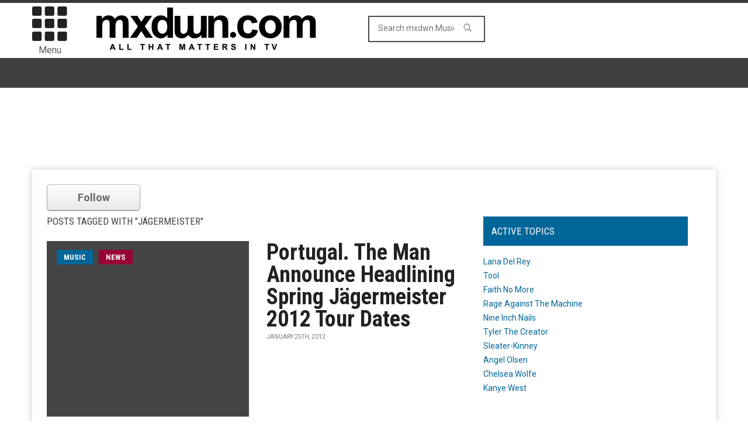

--- FILE ---
content_type: text/html; charset=utf-8
request_url: https://www.google.com/recaptcha/api2/aframe
body_size: 268
content:
<!DOCTYPE HTML><html><head><meta http-equiv="content-type" content="text/html; charset=UTF-8"></head><body><script nonce="4v6KqLn481ZYyh8mWWJ79w">/** Anti-fraud and anti-abuse applications only. See google.com/recaptcha */ try{var clients={'sodar':'https://pagead2.googlesyndication.com/pagead/sodar?'};window.addEventListener("message",function(a){try{if(a.source===window.parent){var b=JSON.parse(a.data);var c=clients[b['id']];if(c){var d=document.createElement('img');d.src=c+b['params']+'&rc='+(localStorage.getItem("rc::a")?sessionStorage.getItem("rc::b"):"");window.document.body.appendChild(d);sessionStorage.setItem("rc::e",parseInt(sessionStorage.getItem("rc::e")||0)+1);localStorage.setItem("rc::h",'1768951624381');}}}catch(b){}});window.parent.postMessage("_grecaptcha_ready", "*");}catch(b){}</script></body></html>

--- FILE ---
content_type: application/javascript; charset=utf-8
request_url: https://fundingchoicesmessages.google.com/f/AGSKWxUXZv9qnEarSX0T5DBAEAuBHADZhf_MsoyDpSIp-R9XYTAnjqgMK6WJbdbFgPvGOzG87xbFIhI8IzDzK-PjozmuTEJg1_0KmPQocS9gwXWOrsuta_TeQnbd-wtX4KeiAUsyk6LQFdqqv1lrwbuMHe8q41QGDhjSurIZAxAJP-ria0xnaFdEaOie_jM=/_/NativeAdManager./adsico3./video-ad-overlay.?poll=ad_/googleadsense.
body_size: -1289
content:
window['2cba0cfe-f96f-40ff-9a10-9483ec29ad97'] = true;